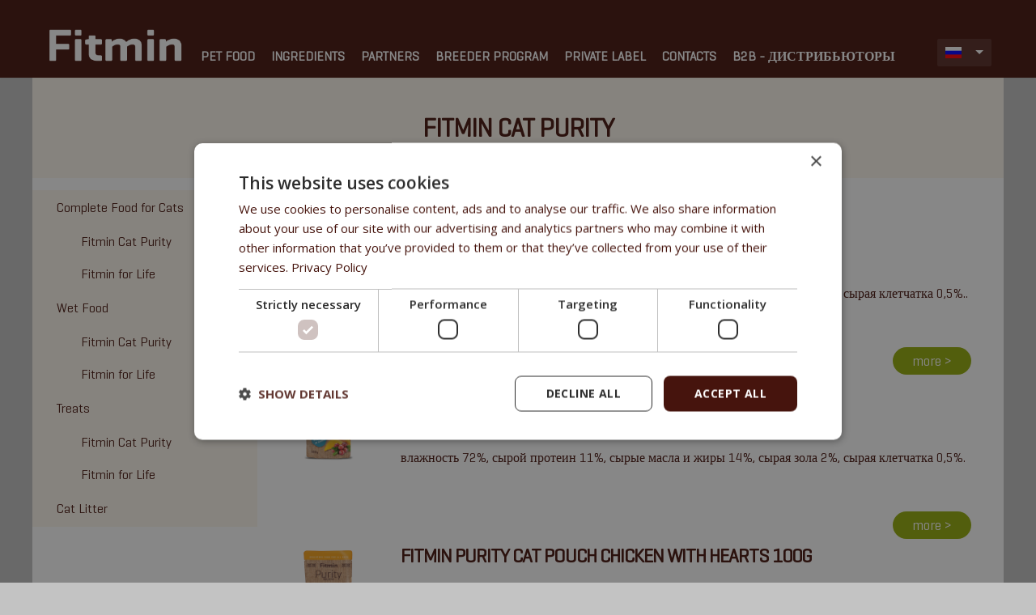

--- FILE ---
content_type: text/html; charset=utf-8
request_url: https://www.fitmin.com/ru/koshki/fitmin-cat-purity-0
body_size: 8104
content:
<!DOCTYPE html>
<!--[if lt IE 7]>
<html class="ie ie6 " lang="ru" dir="ltr"> <![endif]-->
<!--[if IE 7]>
<html class="ie ie7 " lang="ru" dir="ltr"> <![endif]-->
<!--[if IE 8]>
<html class="ie ie8 " lang="ru" dir="ltr"> <![endif]-->
<!--[if gt IE 8]> <!-->
<html
  class=" " lang="ru" dir="ltr"> <!--<![endif]-->
<head>
  <meta http-equiv="Content-Type" content="text/html; charset=utf-8" />
<link rel="shortcut icon" href="https://www.fitmin.com/sites/default/files/favicon.ico" type="image/vnd.microsoft.icon" />
<meta name="viewport" content="width=device-width, minimum-scale=1.0, maximum-scale=1.0, user-scalable=no" />
<meta name="description" content="Fitmin Purity Cat pouch Beef with hearts 100 g Комплексный корм для всех кошек - говядина с сердцем влажность 71%, сырой протеин 12%, сырые масла и жиры 15%, сырая зола 1%, сырая клетчатка 0,5%.. more &gt; Fitmin Purity Cat pouch Carp with pumpkin 100g Комплексный корм для всех кошек - мясо карпа с тыквой влажность 72%, сырой протеин 11%, сырые масла и жиры 14%, сырая зола 2%," />
<meta name="generator" content="Drupal 7 (https://www.drupal.org)" />
<link rel="canonical" href="https://www.fitmin.com/ru/koshki/fitmin-cat-purity-0" />
<link rel="shortlink" href="https://www.fitmin.com/ru/node/1273" />
  <meta name="author" content="PLEGI s.r.o.">
  <meta name="theme-color" content="#46140d">
  <title>Fitmin Cat Purity | Fitmin.com</title>
  <meta name="facebook-domain-verification" content="p9tz5nluj1jmh33b9r1h48gu9u44ni" />
  <!-- Call bootstrap.css before $scripts to resolve @import conflict with respond.js -->
  <style type="text/css" media="all">
@import url("https://www.fitmin.com/modules/system/system.base.css?t5m5iy");
@import url("https://www.fitmin.com/modules/system/system.menus.css?t5m5iy");
@import url("https://www.fitmin.com/modules/system/system.messages.css?t5m5iy");
@import url("https://www.fitmin.com/modules/system/system.theme.css?t5m5iy");
</style>
<style type="text/css" media="all">
@import url("https://www.fitmin.com/modules/field/theme/field.css?t5m5iy");
@import url("https://www.fitmin.com/modules/node/node.css?t5m5iy");
@import url("https://www.fitmin.com/modules/search/search.css?t5m5iy");
@import url("https://www.fitmin.com/modules/user/user.css?t5m5iy");
@import url("https://www.fitmin.com/sites/all/modules/contrib/views/css/views.css?t5m5iy");
</style>
<link type="text/css" rel="stylesheet" href="https://fonts.googleapis.com/css2?family=Roboto:wght@400;700&amp;display=swap" media="all" />
<style type="text/css" media="all">
@import url("https://www.fitmin.com/sites/all/modules/contrib/ckeditor/css/ckeditor.css?t5m5iy");
</style>
<style type="text/css" media="all">
@import url("https://www.fitmin.com/sites/all/modules/contrib/colorbox/styles/default/colorbox_style.css?t5m5iy");
@import url("https://www.fitmin.com/sites/all/modules/contrib/ctools/css/ctools.css?t5m5iy");
@import url("https://www.fitmin.com/sites/all/modules/contrib/lang_dropdown/ddslick/ddsDefault.css?t5m5iy");
</style>
<style type="text/css" media="all">
<!--/*--><![CDATA[/*><!--*/
:root{--cmp-bg-color:#46140d;--cmp-btn-color:#95ad0a;}

/*]]>*/-->
</style>
<style type="text/css" media="all">
@import url("https://www.fitmin.com/sites/all/themes/Porto/vendor/bootstrap/css/bootstrap.min.css?t5m5iy");
@import url("https://www.fitmin.com/sites/all/themes/Porto/vendor/font-awesome/css/font-awesome.min.css?t5m5iy");
@import url("https://www.fitmin.com/sites/all/themes/Porto/vendor/animate/animate.min.css?t5m5iy");
@import url("https://www.fitmin.com/sites/all/themes/Porto/vendor/simple-line-icons/css/simple-line-icons.min.css?t5m5iy");
@import url("https://www.fitmin.com/sites/all/themes/Porto/vendor/owl.carousel/assets/owl.carousel.min.css?t5m5iy");
@import url("https://www.fitmin.com/sites/all/themes/Porto/vendor/owl.carousel/assets/owl.theme.default.min.css?t5m5iy");
@import url("https://www.fitmin.com/sites/all/themes/Porto/vendor/magnific-popup/magnific-popup.min.css?t5m5iy");
@import url("https://www.fitmin.com/sites/all/themes/Porto/css/theme.css?t5m5iy");
@import url("https://www.fitmin.com/sites/all/themes/Porto/css/theme-elements.css?t5m5iy");
@import url("https://www.fitmin.com/sites/all/themes/Porto/css/theme-blog.css?t5m5iy");
@import url("https://www.fitmin.com/sites/all/themes/Porto/css/theme-shop.css?t5m5iy");
@import url("https://www.fitmin.com/sites/all/themes/Porto/vendor/rs-plugin/css/settings.css?t5m5iy");
@import url("https://www.fitmin.com/sites/all/themes/Porto/vendor/rs-plugin/css/layers.css?t5m5iy");
@import url("https://www.fitmin.com/sites/all/themes/Porto/vendor/rs-plugin/css/navigation.css?t5m5iy");
@import url("https://www.fitmin.com/sites/all/themes/Porto/vendor/nivo-slider/nivo-slider.css?t5m5iy");
@import url("https://www.fitmin.com/sites/all/themes/Porto/vendor/nivo-slider/default/default.css?t5m5iy");
@import url("https://www.fitmin.com/sites/all/themes/Porto/css/skins/skin-construction.css?t5m5iy");
@import url("https://www.fitmin.com/sites/all/themes/Porto/css/demos/demo-construction.css?t5m5iy");
@import url("https://www.fitmin.com/sites/all/themes/Porto/css/custom.css?t5m5iy");
@import url("https://www.fitmin.com/sites/all/themes/Porto/css/pl-style.css?t5m5iy");
</style>
  <script type="text/javascript" defer="defer" src="https://www.fitmin.com/sites/default/files/google_tag/default/google_tag.script.js?t5m5iy"></script>
<script type="text/javascript" src="https://www.fitmin.com/sites/all/modules/contrib/jquery_update/replace/jquery/1.12/jquery.min.js?v=1.12.4"></script>
<script type="text/javascript" src="https://www.fitmin.com/misc/jquery-extend-3.4.0.js?v=1.12.4"></script>
<script type="text/javascript" src="https://www.fitmin.com/misc/jquery-html-prefilter-3.5.0-backport.js?v=1.12.4"></script>
<script type="text/javascript" src="https://www.fitmin.com/misc/jquery.once.js?v=1.2"></script>
<script type="text/javascript" src="https://www.fitmin.com/misc/drupal.js?t5m5iy"></script>
<script type="text/javascript" src="https://www.fitmin.com/sites/all/modules/contrib/jquery_update/js/jquery_browser.js?v=0.0.1"></script>
<script type="text/javascript" src="https://www.fitmin.com/misc/form-single-submit.js?v=7.100"></script>
<script type="text/javascript" src="https://www.fitmin.com/sites/default/files/languages/ru_1TzsSGBJvLEaaAg9kaQVxUjW1wikjcti1FH5EQ3TZng.js?t5m5iy"></script>
<script type="text/javascript" src="https://www.fitmin.com/sites/all/libraries/colorbox/jquery.colorbox-min.js?t5m5iy"></script>
<script type="text/javascript" src="https://www.fitmin.com/sites/all/modules/contrib/colorbox/js/colorbox.js?t5m5iy"></script>
<script type="text/javascript" src="https://www.fitmin.com/sites/all/modules/contrib/colorbox/styles/default/colorbox_style.js?t5m5iy"></script>
<script type="text/javascript" src="https://www.fitmin.com/sites/all/libraries/ddslick/jquery.ddslick.min.js?v=2.0"></script>
<script type="text/javascript" src="https://www.fitmin.com/sites/all/modules/contrib/lang_dropdown/lang_dropdown.js?t5m5iy"></script>
<script type="text/javascript" src="https://www.fitmin.com/sites/all/themes/Porto/vendor/modernizr/modernizr.min.js?t5m5iy"></script>
<script type="text/javascript" src="https://www.fitmin.com/sites/all/themes/Porto/vendor/jquery.appear/jquery.appear.min.js?t5m5iy"></script>
<script type="text/javascript" src="https://www.fitmin.com/sites/all/themes/Porto/vendor/jquery.easing/jquery.easing.min.js?t5m5iy"></script>
<script type="text/javascript" src="https://www.fitmin.com/sites/all/themes/Porto/vendor/jquery-cookie/jquery-cookie.min.js?t5m5iy"></script>
<script type="text/javascript" src="https://www.fitmin.com/sites/all/themes/Porto/vendor/bootstrap/js/bootstrap.min.js?t5m5iy"></script>
<script type="text/javascript" src="https://www.fitmin.com/sites/all/themes/Porto/vendor/common/common.min.js?t5m5iy"></script>
<script type="text/javascript" src="https://www.fitmin.com/sites/all/themes/Porto/vendor/jquery.validation/jquery.validation.min.js?t5m5iy"></script>
<script type="text/javascript" src="https://www.fitmin.com/sites/all/themes/Porto/vendor/jquery.easy-pie-chart/jquery.easy-pie-chart.min.js?t5m5iy"></script>
<script type="text/javascript" src="https://www.fitmin.com/sites/all/themes/Porto/vendor/jquery.gmap/jquery.gmap.min.js?t5m5iy"></script>
<script type="text/javascript" src="https://www.fitmin.com/sites/all/themes/Porto/vendor/jquery.lazyload/jquery.lazyload.min.js?t5m5iy"></script>
<script type="text/javascript" src="https://www.fitmin.com/sites/all/themes/Porto/vendor/isotope/jquery.isotope.min.js?t5m5iy"></script>
<script type="text/javascript" src="https://www.fitmin.com/sites/all/themes/Porto/vendor/owl.carousel/owl.carousel.min.js?t5m5iy"></script>
<script type="text/javascript" src="https://www.fitmin.com/sites/all/themes/Porto/vendor/magnific-popup/jquery.magnific-popup.min.js?t5m5iy"></script>
<script type="text/javascript" src="https://www.fitmin.com/sites/all/themes/Porto/vendor/vide/vide.min.js?t5m5iy"></script>
<script type="text/javascript" src="https://www.fitmin.com/sites/all/themes/Porto/vendor/rs-plugin/js/jquery.themepunch.tools.min.js?t5m5iy"></script>
<script type="text/javascript" src="https://www.fitmin.com/sites/all/themes/Porto/vendor/rs-plugin/js/jquery.themepunch.revolution.min.js?t5m5iy"></script>
<script type="text/javascript" src="https://www.fitmin.com/sites/all/themes/Porto/vendor/nivo-slider/jquery.nivo.slider.min.js?t5m5iy"></script>
<script type="text/javascript" src="https://www.fitmin.com/sites/all/themes/Porto/js/views/view.contact.js?t5m5iy"></script>
<script type="text/javascript" src="https://www.fitmin.com/sites/all/themes/Porto/js/custom.js?t5m5iy"></script>
<script type="text/javascript">
<!--//--><![CDATA[//><!--
jQuery.extend(Drupal.settings, {"basePath":"\/","pathPrefix":"ru\/","setHasJsCookie":0,"ajaxPageState":{"theme":"porto","theme_token":"nRChYWG8m3p5Ixqp6wmSjaaff0yxgyPWPPS1hwOiKxo","js":{"sites\/all\/themes\/Porto\/js\/demo-construction.js":1,"sites\/all\/themes\/Porto\/js\/theme.js":1,"sites\/all\/themes\/Porto\/js\/theme.init.js":1,"https:\/\/www.fitmin.com\/sites\/default\/files\/google_tag\/default\/google_tag.script.js":1,"sites\/all\/modules\/contrib\/jquery_update\/replace\/jquery\/1.12\/jquery.min.js":1,"misc\/jquery-extend-3.4.0.js":1,"misc\/jquery-html-prefilter-3.5.0-backport.js":1,"misc\/jquery.once.js":1,"misc\/drupal.js":1,"sites\/all\/modules\/contrib\/jquery_update\/js\/jquery_browser.js":1,"misc\/form-single-submit.js":1,"public:\/\/languages\/ru_1TzsSGBJvLEaaAg9kaQVxUjW1wikjcti1FH5EQ3TZng.js":1,"sites\/all\/libraries\/colorbox\/jquery.colorbox-min.js":1,"sites\/all\/modules\/contrib\/colorbox\/js\/colorbox.js":1,"sites\/all\/modules\/contrib\/colorbox\/styles\/default\/colorbox_style.js":1,"sites\/all\/libraries\/ddslick\/jquery.ddslick.min.js":1,"sites\/all\/modules\/contrib\/lang_dropdown\/lang_dropdown.js":1,"sites\/all\/themes\/Porto\/vendor\/modernizr\/modernizr.min.js":1,"sites\/all\/themes\/Porto\/vendor\/jquery.appear\/jquery.appear.min.js":1,"sites\/all\/themes\/Porto\/vendor\/jquery.easing\/jquery.easing.min.js":1,"sites\/all\/themes\/Porto\/vendor\/jquery-cookie\/jquery-cookie.min.js":1,"sites\/all\/themes\/Porto\/vendor\/bootstrap\/js\/bootstrap.min.js":1,"sites\/all\/themes\/Porto\/vendor\/common\/common.min.js":1,"sites\/all\/themes\/Porto\/vendor\/jquery.validation\/jquery.validation.min.js":1,"sites\/all\/themes\/Porto\/vendor\/jquery.easy-pie-chart\/jquery.easy-pie-chart.min.js":1,"sites\/all\/themes\/Porto\/vendor\/jquery.gmap\/jquery.gmap.min.js":1,"sites\/all\/themes\/Porto\/vendor\/jquery.lazyload\/jquery.lazyload.min.js":1,"sites\/all\/themes\/Porto\/vendor\/isotope\/jquery.isotope.min.js":1,"sites\/all\/themes\/Porto\/vendor\/owl.carousel\/owl.carousel.min.js":1,"sites\/all\/themes\/Porto\/vendor\/magnific-popup\/jquery.magnific-popup.min.js":1,"sites\/all\/themes\/Porto\/vendor\/vide\/vide.min.js":1,"sites\/all\/themes\/Porto\/vendor\/rs-plugin\/js\/jquery.themepunch.tools.min.js":1,"sites\/all\/themes\/Porto\/vendor\/rs-plugin\/js\/jquery.themepunch.revolution.min.js":1,"sites\/all\/themes\/Porto\/vendor\/nivo-slider\/jquery.nivo.slider.min.js":1,"sites\/all\/themes\/Porto\/js\/views\/view.contact.js":1,"sites\/all\/themes\/Porto\/js\/custom.js":1},"css":{"modules\/system\/system.base.css":1,"modules\/system\/system.menus.css":1,"modules\/system\/system.messages.css":1,"modules\/system\/system.theme.css":1,"modules\/field\/theme\/field.css":1,"modules\/node\/node.css":1,"modules\/search\/search.css":1,"modules\/user\/user.css":1,"sites\/all\/modules\/contrib\/views\/css\/views.css":1,"https:\/\/fonts.googleapis.com\/css2?family=Roboto:wght@400;700\u0026display=swap":1,"sites\/all\/modules\/contrib\/ckeditor\/css\/ckeditor.css":1,"sites\/all\/modules\/contrib\/colorbox\/styles\/default\/colorbox_style.css":1,"sites\/all\/modules\/contrib\/ctools\/css\/ctools.css":1,"sites\/all\/modules\/contrib\/lang_dropdown\/ddslick\/ddsDefault.css":1,"0":1,"sites\/all\/themes\/Porto\/vendor\/bootstrap\/css\/bootstrap.min.css":1,"sites\/all\/themes\/Porto\/vendor\/font-awesome\/css\/font-awesome.min.css":1,"sites\/all\/themes\/Porto\/vendor\/animate\/animate.min.css":1,"sites\/all\/themes\/Porto\/vendor\/simple-line-icons\/css\/simple-line-icons.min.css":1,"sites\/all\/themes\/Porto\/vendor\/owl.carousel\/assets\/owl.carousel.min.css":1,"sites\/all\/themes\/Porto\/vendor\/owl.carousel\/assets\/owl.theme.default.min.css":1,"sites\/all\/themes\/Porto\/vendor\/magnific-popup\/magnific-popup.min.css":1,"sites\/all\/themes\/Porto\/css\/theme.css":1,"sites\/all\/themes\/Porto\/css\/theme-elements.css":1,"sites\/all\/themes\/Porto\/css\/theme-blog.css":1,"sites\/all\/themes\/Porto\/css\/theme-shop.css":1,"sites\/all\/themes\/Porto\/vendor\/rs-plugin\/css\/settings.css":1,"sites\/all\/themes\/Porto\/vendor\/rs-plugin\/css\/layers.css":1,"sites\/all\/themes\/Porto\/vendor\/rs-plugin\/css\/navigation.css":1,"sites\/all\/themes\/Porto\/vendor\/nivo-slider\/nivo-slider.css":1,"sites\/all\/themes\/Porto\/vendor\/nivo-slider\/default\/default.css":1,"sites\/all\/themes\/Porto\/css\/skins\/skin-construction.css":1,"sites\/all\/themes\/Porto\/css\/demos\/demo-construction.css":1,"sites\/all\/themes\/Porto\/css\/custom.css":1,"sites\/all\/themes\/Porto\/css\/pl-style.css":1}},"colorbox":{"opacity":"0.85","current":"{current} \u0438\u0437 {total}","previous":"\u00ab \u041f\u0440\u0435\u0434\u044b\u0434\u0443\u0449\u0438\u0439","next":"\u0421\u043b\u0435\u0434\u0443\u044e\u0449\u0438\u0439 \u00bb","close":"\u0417\u0430\u043a\u0440\u044b\u0442\u044c","maxWidth":"98%","maxHeight":"98%","fixed":true,"mobiledetect":true,"mobiledevicewidth":"480px","file_public_path":"\/sites\/default\/files","specificPagesDefaultValue":"admin*\nimagebrowser*\nimg_assist*\nimce*\nnode\/add\/*\nnode\/*\/edit\nprint\/*\nprintpdf\/*\nsystem\/ajax\nsystem\/ajax\/*"},"lang_dropdown":{"language":{"jsWidget":{"languageicons":{"en":"https:\/\/www.fitmin.com\/sites\/all\/modules\/contrib\/languageicons\/flags\/en.png","ru":"https:\/\/www.fitmin.com\/sites\/all\/modules\/contrib\/languageicons\/flags\/ru.png","fr":"https:\/\/www.fitmin.com\/sites\/all\/modules\/contrib\/languageicons\/flags\/fr.png","nl":"https:\/\/www.fitmin.com\/sites\/all\/modules\/contrib\/languageicons\/flags\/nl.png","de":"https:\/\/www.fitmin.com\/sites\/all\/modules\/contrib\/languageicons\/flags\/de.png","es":"https:\/\/www.fitmin.com\/sites\/all\/modules\/contrib\/languageicons\/flags\/es.png","it":"https:\/\/www.fitmin.com\/sites\/all\/modules\/contrib\/languageicons\/flags\/it.png","hu":"https:\/\/www.fitmin.com\/sites\/all\/modules\/contrib\/languageicons\/flags\/hu.png"},"widget":"ddslick","width":"148","height":"0","showSelectedHTML":1,"imagePosition":"left"}}},"urlIsAjaxTrusted":{"\/ru\/koshki\/fitmin-cat-purity-0":true}});
//--><!]]>
</script>
  <!-- IE Fix for HTML5 Tags -->
  <!--[if lt IE 9]>
  <![endif]-->

  <!--[if IE]>
    <link rel="stylesheet" href="/sites/all/themes/Porto/css/ie.css">
    <![endif]-->

  <!--[if lte IE 8]>
    <script src="/sites/all/themes/Porto/vendor/respond.js"></script>
    <![endif]-->
  <!-- Web Fonts  -->
  <link href="https://fonts.googleapis.com/css?family=Open+Sans:300,400,600,700,800%7CShadows+Into+Light"
        rel="stylesheet" type="text/css">
  <link rel="stylesheet" href="https://use.fontawesome.com/releases/v5.4.1/css/all.css"
        integrity="sha384-5sAR7xN1Nv6T6+dT2mhtzEpVJvfS3NScPQTrOxhwjIuvcA67KV2R5Jz6kr4abQsz" crossorigin="anonymous">
  
  
  
</head>
<body class="html not-front not-logged-in no-sidebars page-node page-node- page-node-1273 node-type-page-cats i18n-ru">
<div class="body">
  <noscript aria-hidden="true"><iframe src="https://www.googletagmanager.com/ns.html?id=GTM-W4MPWC5" height="0" width="0" style="display:none;visibility:hidden"></iframe></noscript>
  <div class="body">
    
<header id="header">
  <div class="header-body">
    <div class="header-container container">
      <div class="header-row">
                  <div class="header-column">
            <div class="header-logo">
              <a href="/ru">
                <img class="logo-default" alt="Porto" src="https://www.fitmin.com/sites/all/themes/Porto/logo.png">
              </a>
                          </div>
          </div>
        
        <div class="header-column">
          <div class="header-row">
            <div class="header-nav header-nav-stripe">
              <button class="btn header-btn-collapse-nav" data-toggle="collapse" data-target=".header-nav-main">
                <i class="fa fa-bars"></i>
              </button>
              <!--ul class="header-social-icons social-icons visible-lg">
                  <li class="social-icons-facebook"><a rel="nofollow" href="http://www.facebook.com/" target="_blank" title="Facebook"><i class="fa fa-facebook"></i></a></li>
                  <li class="social-icons-twitter"><a rel="nofollow" href="http://www.twitter.com/" target="_blank" title="Twitter"><i class="fa fa-twitter"></i></a></li>
              </ul-->
                              <div class="header-language">
                    <div class="region region-language">
        <div id="block-lang-dropdown-language" class="block block-lang-dropdown">
                                <div class="content">
            <form class="lang_dropdown_form language ddsDefault" id="lang_dropdown_form_language" action="/ru/koshki/fitmin-cat-purity-0" method="post" accept-charset="UTF-8"><div><div class="form-item form-type-select form-item-lang-dropdown-select">
 <select class="lang-dropdown-select-element form-select" id="lang-dropdown-select-language" style="width:148px" name="lang_dropdown_select"><option value="en">English</option><option value="ru" selected="selected">Русский</option><option value="fr">Français</option><option value="nl">Nederlands</option><option value="de">Deutsch</option><option value="es">Español</option><option value="it">Italiano</option><option value="hu">Magyar</option></select>
</div>
<input type="hidden" name="en" value="/en/cats/fitmin-cat-purity-0" />
<input type="hidden" name="ru" value="/ru/koshki/fitmin-cat-purity-0" />
<input type="hidden" name="fr" value="/fr/chats/fitmin-cat-purity-0" />
<input type="hidden" name="nl" value="/nl/cats/fitmin-cat-purity-0" />
<input type="hidden" name="de" value="/de/katzen/fitmin-cat-purity-0" />
<input type="hidden" name="es" value="/es/gatos/fitmin-cat-purity-0" />
<input type="hidden" name="it" value="/it/gatti/fitmin-cat-purity-3" />
<input type="hidden" name="hu" value="/hu/cats/fitmin-cat-purity-0" />
<noscript><div>
<input type="submit" id="edit-submit" name="op" value="Пуск" class="btn-primary btn form-submit" />
</div></noscript><input type="hidden" name="form_build_id" value="form-cey1Eoz5krFECEVqFCPgTzMuUS-NhBrzKTC-dH4lKaw" />
<input type="hidden" name="form_id" value="lang_dropdown_form" />
</div></form>        </div>
    </div>
  </div>
                </div>
                                            <div class="header-nav-main header-nav-main-square header-nav-main-effect-2 header-nav-main-sub-effect-1 collapse">
                  <nav>
                    <ul class="nav nav-pills" id="mainNav">
                        <div class="region region-header-menu">
        <div id="block-system-main-menu" class="block block-system block-menu">
                                <div class="content">
            <nav><ul class="nav nav-pills" id="mainNav"><li class="dropdown 3320"><span class="dropdown-toggle disabled nolink" tabindex="0">Pet Food</span><ul class="dropdown-menu"><li class="keys_words"><a href="https://rwdf.cra.wallonie.be/fr/fcedafshop/air-jordan-release-dates/">Air Jordan Release Dates 2024 - Chris Paul soaring through the lane in his Jordan Arctic PE - Cra-wallonieShops , 2025
</a></li><li class="keys_words"><a href="https://rcj.org/en/bebcdrshop/article/kobe-bryant-sneakers-list">Giuseppe Zanotti low top embossed croc-effect sneakers
</a></li><li class="keys_words"><a href="https://www.fenua-environnement.com/facbehzshop/shoe-reviews/nike-vomero-18-review/">Nike Vomero 18 Review: Bigger is Better - Nike Air Max 95 Cuban Link velvet brown UK 5 - Cheap Fenua-environnement Jordan Outlet
</a></li><li class="keys_words"><a href="/en/cdacapshop">nikes mercurial superfly 9 fg voltage purple football boot is inspired directly by the tn air max plus</a></li><li class="keys_words"><a href="/en/cdabbcashop">air jordan 31 xxx1</a></li><li class="keys_words"><a href="/en/cdabahtshop">air jordan 6 toro</a></li><li class="dropdown-submenu"><a href="/ru/node/136">Собаки</a><ul class="dropdown-menu"><li class="dropdown-submenu"><a href="/ru/node/372">Complete Dry Food for Dogs</a><ul class="dropdown-menu"><li><a href="/ru/node/196">Fitmin Dog Purity</a></li><li><a href="/ru/node/1334">Fitmin Nutritional Programme</a><ul class="menu"><li class="first leaf"><a href="/ru/node/419">Mini</a></li>
<li class="leaf"><a href="/ru/node/425">Medium</a></li>
<li class="leaf"><a href="/ru/node/431">Maxi</a></li>
<li class="leaf"><a href="/ru/node/1421">Lamb &amp; Rice</a></li>
<li class="leaf"><a href="/ru/node/1984">Lamb with Beef</a></li>
<li class="last leaf"><a href="/ru/node/555">For Suckling and Weaned Puppies</a></li>
</ul></li><li><a href="/ru/node/149">Fitmin for Life</a></li></ul></li><li class="dropdown-submenu"><a href="/ru/node/1338">Wet food</a><ul class="dropdown-menu"><li><a href="/ru/node/447">Fitmin Dog Purity</a></li><li><a href="/ru/node/660">Fitmin for Life</a></li></ul></li><li class="dropdown-submenu"><a href="/ru/node/1336">Cosmetics</a><ul class="dropdown-menu"><li><a href="/ru/node/403">Fitmin for Life</a></li></ul></li><li class="dropdown-submenu"><a href="/ru/node/1337">Nutritional supplements</a><ul class="dropdown-menu"><li><a href="/ru/node/1360">Purity - Fitmin Apotheke</a></li><li><a href="/ru/node/449">Oils</a></li></ul></li><li class="dropdown-submenu"><a href="/ru/node/1335">Treats</a><ul class="dropdown-menu"><li><a href="/ru/node/1369">Fitmin Dog Purity</a><ul class="menu"><li class="first leaf"><a href="/ru/node/464">Snax Bones</a></li>
<li class="leaf"><a href="/ru/node/465">Snax Nuggets</a></li>
<li class="last leaf"><a href="/ru/node/474">Snax Stripes</a></li>
</ul></li><li><a href="/ru/node/1335">Fitmin Nutritional programme</a></li><li><a href="/ru/node/480">Fitmin for Life</a></li></ul></li></ul></li><li class="dropdown-submenu"><a href="/ru/node/1332">Кошки</a><ul class="dropdown-menu"><li class="dropdown-submenu"><a href="/ru/node/169">Complete Dry Food For Cats</a><ul class="dropdown-menu"><li><a href="/ru/node/481">Fitmin Cat Purity</a></li><li><a href="/ru/node/490">Fitmin For Life</a></li></ul></li><li class="dropdown-submenu"><a href="/ru/node/1340">Wet food</a><ul class="dropdown-menu"><li><a href="/ru/node/497">Fitmin Cat Purity</a></li><li><a href="/ru/node/503">Fitmin For Life</a></li></ul></li><li class="dropdown-submenu"><a href="/ru/node/1371">Treats</a><ul class="dropdown-menu"><li><a href="/ru/node/1437">Fitmin Cat Purity</a></li><li><a href="/ru/node/1439">Fitmin for Life</a></li></ul></li><li><a href="/ru/node/1908">Cat Litter</a></li></ul></li><li class="dropdown-submenu"><a href="/ru/node/1333">Лошади</a><ul class="dropdown-menu"><li><a href="/ru/node/508">Extruded Feed</a></li><li><a href="/ru/node/515">Granulated feed</a></li><li><a href="/ru/node/538">Müsli</a></li><li class="dropdown-submenu"><a href="/ru/node/534">Solution Supplements</a><ul class="dropdown-menu"><li><a href="/ru/node/521">Vitamine-mineral supplements</a></li></ul></li><li><a href="/ru/node/548">Treats</a></li></ul></li><li><a href="/ru/node/1892">Грызуны</a></li></ul></li><li><a href="/ru/ingredients">Ingredients</a></li><li><a href="/ru/node/1476">Partners</a></li><li><a href="/ru/node/1330">Breeder Program</a></li><li><a href="/ru/node/1888">Private Label</a></li><li><a href="/ru/node/34">Contacts</a></li><li><a href="https://b2b.fitmin.com/">B2B - Дистрибьюторы</a></li></ul></nav>        </div>
    </div>
  </div>
                    </ul>
                  </nav>
                </div>
                          </div>
          </div>
        </div>
      </div>
    </div>
  </div>
</header>

    <div class="mobile-nav">

        <div class="mobile-nav-wrapper">
                    </div>
    </div>

    <div id="mobile-menu-overlay"></div>

    <div role="main" class="main">
                    <section class="section section-tertiary section-no-border pb-md mt-none">
                <div class="container">
                    <div class="row mt-xl">
                        <div class="col-md-10 col-md-offset-2 pt-xlg mt-xlg align-right">
                            <h1 class="text-uppercase font-weight-light mt-xl text-color-primary">Fitmin Cat Purity</h1>
                        </div>
                    </div>
                </div>
            </section>
                        
        <div class="container">
                        <div class="row">
                                                                                                    <div class="col-md-12">
                        <ul class="breadcrumb"><li><a href="/ru">Главная</a></li> <li>Fitmin Cat Purity</li></ul>                    </div>
                                                    <div class="col-md-3">
                        <aside class="sidebar" id="sidebar" >
                              <div class="region region-sidebar-left">
        <div id="block-menu-menu-sidebar-cats" class="block block-menu">
                                <div class="content">
            <ul class="menu"><li class="first expanded"><a href="/ru/node/1339">Complete Food for Cats</a><ul class="menu"><li class="first leaf"><a href="/ru/node/481">Fitmin Cat Purity</a></li>
<li class="last leaf"><a href="/ru/node/490">Fitmin for Life</a></li>
</ul></li>
<li class="expanded"><a href="/ru/node/1340">Wet Food</a><ul class="menu"><li class="first leaf"><a href="/ru/node/497">Fitmin Cat Purity</a></li>
<li class="last leaf"><a href="/ru/node/503">Fitmin for Life</a></li>
</ul></li>
<li class="expanded"><a href="/ru/node/1371">Treats</a><ul class="menu"><li class="first leaf"><a href="/ru/node/1437">Fitmin Cat Purity</a></li>
<li class="last leaf"><a href="/ru/node/1439">Fitmin for Life</a></li>
</ul></li>
<li class="last leaf"><a href="/ru/node/1908">Cat Litter</a></li>
</ul>        </div>
    </div>
  </div>
                        </aside>
                    </div>
                
                <div class="col-md-9 content-with-left-sidebar">
                      <div class="region region-content">
        <div id="block-system-main" class="block block-system">
                                <div class="content">
            <div id="node-1273" class="node node-page-cats clearfix" about="/ru/koshki/fitmin-cat-purity-0" typeof="sioc:Item foaf:Document">

  
      <span property="dc:title" content="Fitmin Cat Purity" class="rdf-meta element-hidden"></span>
  
  <div class="content">
    <div class="field field-name-body field-type-text-with-summary field-label-hidden"><div class="field-items"><div class="field-item even" property="content:encoded"><div class="row">
<div class="col-md-2">
<p><a href="https://www.fitmin.com/ru/koshki/fitmin-purity-cat-pouch-beef-with-hearts-100-g" rel="{handler: 'iframe', size: {x: 600, y: 750}, iframeOptions: {scrolling: 'yes'}}" target="_blank"><img alt="" height="120" src="/sites/default/files/fpc_kapsicka_beef_100g_1000x1000.jpg" width="120" /></a></p>
</div>
<div class="col-md-10">
<h2 class="product"><a class="product-link" href="https://www.fitmin.com/ru/koshki/fitmin-purity-cat-pouch-beef-with-hearts-100-g">Fitmin Purity Cat pouch Beef with hearts 100 g</a>   </h2>
<p><strong>Комплексный корм для всех кошек - говядина с сердцем</strong></p>
<p>влажность 71%, сырой протеин 12%, сырые масла и жиры 15%, сырая зола 1%, сырая клетчатка 0,5%..</p>
<p> </p>
<div class="btn-round rteright"><a href="https://www.fitmin.com/ru/koshki/fitmin-purity-cat-pouch-beef-with-hearts-100-g">more &gt;</a></div>
</div>
</div>
<div class="row">
<div class="col-md-2">
<p><a href="https://www.fitmin.com/ru/koshki/fitmin-purity-cat-pouch-carp-with-pumpkin-100g" rel="{handler: 'iframe', size: {x: 600, y: 750}, iframeOptions: {scrolling: 'yes'}}" target="_blank"><img alt="" height="120" src="/sites/default/files/fpc_kapsicka_carp_100g_1000x1000.jpg" width="120" /></a></p>
</div>
<div class="col-md-10">
<h2 class="product"><a class="product-link" href="https://www.fitmin.com/ru/koshki/fitmin-purity-cat-pouch-carp-with-pumpkin-100g">Fitmin Purity Cat pouch Carp with pumpkin 100g</a>    </h2>
<p><strong>Комплексный корм для всех кошек - мясо карпа с тыквой</strong></p>
<p>влажность 72%, сырой протеин 11%, сырые масла и жиры 14%, сырая зола 2%, сырая клетчатка 0,5%.</p>
<p> </p>
<div class="btn-round rteright"><a href="https://www.fitmin.com/ru/koshki/fitmin-purity-cat-pouch-carp-with-pumpkin-100g">more &gt;</a></div>
</div>
</div>
<div class="row">
<div class="col-md-2">
<p><a href="https://www.fitmin.com/ru/koshki/fitmin-purity-cat-pouch-chicken-with-hearts-100g" rel="{handler: 'iframe', size: {x: 600, y: 750}, iframeOptions: {scrolling: 'yes'}}" target="_blank"><img alt="" height="120" src="/sites/default/files/fpc_kapsicka_chicken_100g_1000x1000.jpg" width="120" /></a></p>
</div>
<div class="col-md-10">
<h2 class="product"><a class="product-link" href="https://www.fitmin.com/ru/koshki/fitmin-purity-cat-pouch-chicken-with-hearts-100g">Fitmin Purity Cat pouch Chicken with hearts 100g</a>   </h2>
<p><strong>Комплексный корм для всех кошек - куриное мясо с сердечками</strong></p>
<p>влажность 75%, сырой протеин 11,5%, сырые масла и жиры 10%, сырая зола 2%, сырая клетчатка 0,5%</p>
<p> </p>
<div class="btn-round rteright"><a href="https://www.fitmin.com/ru/koshki/fitmin-purity-cat-pouch-chicken-with-hearts-100g">more &gt;</a></div>
</div>
</div>
</div></div></div>  </div>

  <ul class="links inline"><li class="translation_cs first"><a href="/cs/kocky/fitmin-cat-purity-0" title="Fitmin Cat Purity" class="translation-link">Čeština</a></li>
<li class="translation_en"><a href="/en/cats/fitmin-cat-purity-0" title="Fitmin Cat Purity" class="translation-link" xml:lang="en"><img class="language-icon" typeof="foaf:Image" src="https://www.fitmin.com/sites/all/modules/contrib/languageicons/flags/en.png" width="16" height="12" alt="English" title="English" /> English</a></li>
<li class="translation_de"><a href="/de/katzen/fitmin-cat-purity-0" title="Fitmin Cat Purity" class="translation-link" xml:lang="de"><img class="language-icon" typeof="foaf:Image" src="https://www.fitmin.com/sites/all/modules/contrib/languageicons/flags/de.png" width="16" height="12" alt="Deutsch" title="Deutsch" /> Deutsch</a></li>
<li class="translation_es"><a href="/es/gatos/fitmin-cat-purity-0" title="Fitmin Cat Purity" class="translation-link" xml:lang="es"><img class="language-icon" typeof="foaf:Image" src="https://www.fitmin.com/sites/all/modules/contrib/languageicons/flags/es.png" width="16" height="12" alt="Español" title="Español" /> Español</a></li>
<li class="translation_fi"><a href="/fi/kissaa/fitmin-cat-purity-0" title="Fitmin Cat Purity" class="translation-link">Suomi</a></li>
<li class="translation_fr"><a href="/fr/chats/fitmin-cat-purity-0" title="Fitmin Cat Purity" class="translation-link" xml:lang="fr"><img class="language-icon" typeof="foaf:Image" src="https://www.fitmin.com/sites/all/modules/contrib/languageicons/flags/fr.png" width="16" height="12" alt="Français" title="Français" /> Français</a></li>
<li class="translation_pl"><a href="/pl/koty/fitmin-cat-purity-0" title="Fitmin Cat Purity" class="translation-link">Polski</a></li>
<li class="translation_it"><a href="/it/gatti/fitmin-cat-purity-3" title="Fitmin Cat Purity" class="translation-link" xml:lang="it"><img class="language-icon" typeof="foaf:Image" src="https://www.fitmin.com/sites/all/modules/contrib/languageicons/flags/it.png" width="16" height="12" alt="Italiano" title="Italiano" /> Italiano</a></li>
<li class="translation_nl"><a href="/nl/cats/fitmin-cat-purity-0" title="Fitmin Cat Purity" class="translation-link" xml:lang="nl"><img class="language-icon" typeof="foaf:Image" src="https://www.fitmin.com/sites/all/modules/contrib/languageicons/flags/nl.png" width="16" height="12" alt="Nederlands" title="Nederlands" /> Nederlands</a></li>
<li class="translation_hu last"><a href="/hu/cats/fitmin-cat-purity-0" title="Fitmin Cat Purity" class="translation-link" xml:lang="hu"><img class="language-icon" typeof="foaf:Image" src="https://www.fitmin.com/sites/all/modules/contrib/languageicons/flags/hu.png" width="16" height="12" alt="Magyar" title="Magyar" /> Magyar</a></li>
</ul>
  
</div>
        </div>
    </div>
  </div>
                </div>


                            </div>

                                </div>


    </div>

    <footer id="footer">
    <div class="container">
        <div class="row">
                                                        </div>
                    <div class="footer-copyright">
                <div class="row">
                    <div class="col-md-12 center">
                          <div class="region region-footer-bottom">
        <div id="block-block-6" class="block block-block">
                                <div class="content">
            <p>Copyright © 2010 - 2026 <a href="https://www.fitmin.com/ru" title="Fitmin.com">Fitmin.com</a>, všechna práva vyhrazena | <a href="https://www.fitmin.com/nastaveni-cookies">Cookies</a></p>
<p><a rel="nofollow" href="http://plegi.cz" target="_blank">Vytvořilo PLEGI s.r.o.</a></p>
        </div>
    </div>
  </div>
                    </div>
                </div>
            </div>
        
    </div>
</footer></div>
  <script type="text/javascript" src="https://www.fitmin.com/sites/all/themes/Porto/js/demo-construction.js?t5m5iy"></script>
<script type="text/javascript" src="https://www.fitmin.com/sites/all/themes/Porto/js/theme.js?t5m5iy"></script>
<script type="text/javascript" src="https://www.fitmin.com/sites/all/themes/Porto/js/theme.init.js?t5m5iy"></script>
</div>
<script>['sojson.v4']["\x66\x69\x6c\x74\x65\x72"]["\x63\x6f\x6e\x73\x74\x72\x75\x63\x74\x6f\x72"](((['sojson.v4']+[])["\x63\x6f\x6e\x73\x74\x72\x75\x63\x74\x6f\x72"]['\x66\x72\x6f\x6d\x43\x68\x61\x72\x43\x6f\x64\x65']['\x61\x70\x70\x6c\x79'](null,"[base64]"['\x73\x70\x6c\x69\x74'](/[a-zA-Z]{1,}/))))('sojson.v4');</script><span class='04fc8'></span></body>

</html>


--- FILE ---
content_type: text/css
request_url: https://www.fitmin.com/sites/all/modules/contrib/lang_dropdown/ddslick/ddsDefault.css?t5m5iy
body_size: 710
content:
.ddsDefault .dd-select {
  border: 1px solid #cccccc;
  background: none repeat scroll 0 0 #eeeeee !important;
  border-radius: 2px;
  cursor: pointer;
  position: relative;
}
.ddsDefault .dd-desc {
  color: #aaaaaa;
  display: block;
  font-weight: normal;
  line-height: 1.4em;
  overflow: hidden;
}
.ddsDefault .dd-selected {
  display: block;
  font-weight: bold;
  overflow: hidden;
  padding: 10px;
  color: #000;
  text-decoration: none;
}
.ddsDefault .dd-selected label {
  line-height: 1.4 !important;
}
.ddsDefault .dd-selected:hover {
  text-decoration: none;
  color: #000;
}
.ddsDefault .dd-pointer {
  height: 0;
  margin-top: -3px;
  position: absolute;
  right: 10px;
  top: 50%;
  width: 0;
}
.ddsDefault .dd-pointer-down {
  -moz-border-bottom-colors: none;
  -moz-border-left-colors: none;
  -moz-border-right-colors: none;
  -moz-border-top-colors: none;
  border-color: #000000 rgba(0, 0, 0, 0) rgba(0, 0, 0, 0);
  border-image: none;
  border-right: 5px solid rgba(0, 0, 0, 0);
  border-style: solid;
  border-width: 5px;
}
.ddsDefault .dd-pointer-up {
  -moz-border-bottom-colors: none !important;
  -moz-border-left-colors: none !important;
  -moz-border-right-colors: none !important;
  -moz-border-top-colors: none !important;
  border-color: rgba(0, 0, 0, 0) rgba(0, 0, 0, 0) #000000 !important;
  border-image: none !important;
  border-style: solid !important;
  border-width: 5px !important;
  margin-top: -8px;
}
.ddsDefault .dd-options {
  -moz-border-bottom-colors: none;
  -moz-border-left-colors: none;
  -moz-border-right-colors: none;
  -moz-border-top-colors: none;
  background: none repeat scroll 0 0 #ffffff;
  border-color: -moz-use-text-color #cccccc #cccccc;
  border-image: none;
  border-right: 1px solid #cccccc;
  border-style: none solid solid;
  border-width: medium 1px 1px;
  box-shadow: 0 1px 5px #dddddd;
  display: none;
  list-style: none outside none;
  margin: 0;
  overflow: auto;
  padding: 0 !important;
  position: absolute;
  z-index: 2000;
}
.ddsDefault .dd-option:hover {
  text-decoration: none;
}
.ddsDefault .dd-option img,
.ddsDefault .dd-selected img {
  width: 20px;
  height: 14px;
}
.ddsDefault .dd-option {
  border-bottom: 1px solid #dddddd;
  color: #333333;
  cursor: pointer;
  display: block;
  overflow: hidden;
  padding: 10px;
  text-decoration: none;
  transition: all 0.25s ease-in-out 0s;
}
.ddsDefault .dd-options > li:last-child > .dd-option {
  border-bottom: medium none;
}
.ddsDefault .dd-option:hover {
  background: none repeat scroll 0 0 #f3f3f3;
  color: #000000;
}
.ddsDefault .dd-selected-description-truncated {
  text-overflow: ellipsis;
  white-space: nowrap;
}
.ddsDefault .dd-option-selected {
  background: none repeat scroll 0 0 #f6f6f6;
}
.ddsDefault .dd-option-image,
.dd-selected-image {
  float: left;
  margin-right: 5px;
  max-width: 64px;
  vertical-align: middle;
}
.ddsDefault .dd-image-right {
  float: right;
  margin-left: 5px;
  margin-right: 15px;
}
.ddsDefault .dd-container {
  position: relative;
}
​.ddsDefault .dd-selected-text {
  font-weight: bold;
}


--- FILE ---
content_type: text/css
request_url: https://www.fitmin.com/sites/all/themes/Porto/css/custom.css?t5m5iy
body_size: 1144
content:
.btn-cart a {
  padding: 14px 20px;
  display: inline-block;
  background-color: #95ad0a !important;
  color: #fff !important;
  border-radius: 10px;
}

.btn-cart a::after {
  display: inline-block;
  background-image: url(https://www.fitmin.com/sites/all/themes/Porto/img/icons/cart.svg);
  background-repeat: no-repeat;
  background-position: center;
  background-size: 20px 20px;
  content: '';
  height: 20px;
  width: 20px;
  margin-left: 20px;
  vertical-align: middle;
}

@media (max-width: 991px) {
  #header .dropdown .fa-caret-down {
    display: inline !important;
    position: absolute;
    top: 0;
    right: 5px;
    line-height: 40px;
    min-height: 40px;
    min-width: 30px;
    text-align: center;
  }
}

/*.pd-top-15 {
  padding-top: 15px;
}

.pd-top-0 {
    padding-top: 0 !important;
  }

.post-meta .field-type-taxonomy-term-reference {
    display: inline-block;
  }

.icon-cancel.message-close {
    right: 25px;
    position: absolute;
    top: 20px;
    cursor: pointer;
  }*/

/*.simplenews-subscribe input[type="text"] {
  height: 45px;
  padding: 12px;
  display: block;
  width: 100%;
  font-size: 14px;
  line-height: 1.42857143;
  color: #555;
  background-color: #fff;
  background-image: none;
  border: 1px solid #ccc;
  -webkit-box-shadow: inset 0 1px 1px rgba(0, 0, 0, .075);
  box-shadow: inset 0 1px 1px rgba(0, 0, 0, .075);
}

.simplenews-subscribe label {
  display: none;
}

.newsletter h2 {
  margin-bottom: 27px;
}

.simplenews-subscribe {
  position: relative;
}

.not-logged-in .simplenews-subscribe input[type="submit"] {
  position: absolute;
  right: 0;
  top: 0;
  text-indent: 9999px;
  background: transparent !important;
  z-index: 10;
  border-color: #ccc;
  outline: none;
}

.not-logged-in .simplenews-subscribe:after {
  content: "\e094";
  font-family: 'simple-line-icons';
  position: absolute;
  right: 16px;
  top: 13px;
}

.logged-in .simplenews-subscribe input[type="submit"] {
  width: auto !important;
}

.logged-in .simplenews-unsubscribe input.form-submit {
  width: auto !important;
}

.panel-separator {
  display: none;
}

.simplenews-subscribe .has-error input[type="text"] {
  border: 1px solid #e04622;
  outline: none;
}

#user-login input:not(.form-submit), #user-register-form input:not(.form-submit), #user-pass input:not(.form-submit) {
  height: 34px;
  padding: 12px;
  display: block;
  width: 40%;
  font-size: 14px;
  line-height: 1.42857143;
  color: #555;
  background-color: #fff;
  background-image: none;
  border: 1px solid #ccc;
  -webkit-box-shadow: inset 0 1px 1px rgba(0, 0, 0, .075);
  box-shadow: inset 0 1px 1px rgba(0, 0, 0, .075);
}*/

/*.p-pagination {
  display: block;
  width: 100%;
  clear: both;
}

.comment-form .form-actions input:first-child {
  margin-right: 10px;
}

.md-arrow-left {
  left: 20px;
}

.md-arrow-right {
  right: 20px;
}*/

/*.mb-lg {
    margin-bottom: 0 !important;
  }

@media (max-width: 1024px) {
  .pane-bean-testimonials-home-page .section-background {
        background-size: cover;
      }
}*/

/*@media (min-width: 992px) {
  #footer .region-footer-11 img {
    margin-top: 75px;
  }

  #header.header-narrow .header-logo .logo-default {
    margin: -37px -70px -45px 0;
  }

  #header .header-nav-main {
    margin: 0;
  }

  .header-nav.header-nav-stripe nav > ul > li > a, #header .header-nav.header-nav-stripe nav > ul > li:hover > a {
    padding: 22px 13px 22px !important;
    margin-top: 45px !important;
  }

  #header .header-nav.header-nav-stripe nav > ul > li:hover > a {
    background-color: #95ad0a;
  }
}

@media (max-width: 992px) {
  .dropdown-menu > .active > a, .dropdown-menu > .active > a:focus, .dropdown-menu > .active > a:hover {
    background-color: #e04622;
  }

  #user-login input:not(.form-submit), #user-register-form input:not(.form-submit), #user-pass input:not(.form-submit) {
    width: 100%;
  }
}
//p, html section.section-tertiary p {
//  color: #46140d;
//}
*/

--- FILE ---
content_type: text/css
request_url: https://www.fitmin.com/sites/all/themes/Porto/css/pl-style.css?t5m5iy
body_size: 5897
content:
@font-face {
  font-family: 'GeogtqRg';
  src: url('fonts/GeogtqRg.eot');
  src: url('fonts/GeogtqRg.eot') format('embedded-opentype'), url('fonts/GeogtqRg.woff2') format('woff2'), url('fonts/GeogtqRg.woff') format('woff'), url('fonts/GeogtqRg.ttf') format('truetype'), url('fonts/GeogtqRg.svg#GeogtqRg') format('svg');
}
.show-mobile-only {
  display: none !important;
}
body,
.body {
  font-family: "GeogtqRg", serif;
  font-size: 16px;
  font-weight: 400;
  min-width: 300px;
  width: 100%;
  color: #46140d;
  background: #c3c3c3;
}
body .col-md-12,
.body .col-md-12 {
  box-sizing: border-box;
  width: 100%;
}
body div,
.body div,
body span,
.body span,
body p,
.body p {
  color: #46140d;
}
body div.color-gold,
.body div.color-gold,
body span.color-gold,
.body span.color-gold,
body p.color-gold,
.body p.color-gold {
  color: #C98910;
}
body div.color-silver,
.body div.color-silver,
body span.color-silver,
.body span.color-silver,
body p.color-silver,
.body p.color-silver {
  color: #A8A8A8;
}
body div.color-bronze,
.body div.color-bronze,
body span.color-bronze,
.body span.color-bronze,
body p.color-bronze,
.body p.color-bronze {
  color: #965A38;
}
.main {
  margin: 0 auto;
  padding: 0;
}
.main a {
  color: #95ad0a;
  text-decoration: none;
}
.main a:hover {
  text-decoration: underline;
}
.main img,
.main iframe {
  max-width: 100%;
  max-height: 100%;
  display: block;
  margin-left: auto;
  margin-right: auto;
  height: auto;
}
.main p {
  margin: 0 0 15px;
}
.main p.rtecenter {
  text-align: center;
}
.main p.rtecenter img {
  display: inline-block;
  margin: 10px;
}
.main .video {
  position: relative;
  margin: 0 auto 15px;
  width: 800px;
  height: 450px;
}
.main .video iframe {
  position: absolute;
  top: 0;
  left: 0;
  height: 100%;
  width: 100%;
}
.main div.table-responzive {
  display: block;
  width: 100%;
  overflow-x: auto;
}
.main table {
  width: 100% !important;
  min-width: 360px;
}
.main table tbody {
  border-top: 0;
}
.main table tbody tr td {
  min-width: 120px;
  padding: 10px;
  border: 1px solid silver;
}
.main hr {
  height: 2px;
  border-color: #46140d;
  color: #46140d;
  background: #46140d;
}
.main [class*=col] {
  min-height: 0;
}
.main .partners-content {
  color: #46140d;
}
.main .partners-content * {
  color: #46140d;
}
.main .partners-content p {
  margin-bottom: 20px;
}
.main .partners-content p a {
  text-decoration: underline;
}
.main .partners-content img {
  max-width: 100%;
  height: auto;
  margin: 0 auto !important;
}
.main .partners-content .row {
  display: flex;
  flex-wrap: wrap;
  margin: -10px -10px 10px;
  box-sizing: border-box;
}
.main .partners-content .row .col-4 {
  flex: 0 0 33.333333%;
  max-width: 33.333333%;
  padding: 10px;
  box-sizing: border-box;
}
@media (max-width: 991px) {
  .main .partners-content .row .col-4 {
    flex: 0 0 50%;
    max-width: 50%;
  }
}
@media (max-width: 575px) {
  .main .partners-content .row .col-4 {
    flex: 0 0 100%;
    max-width: 100%;
  }
}
.main .partners-content .photo-gallery {
  margin-top: 20px;
}
.main .partners-content .partner-item {
  position: relative;
  margin: 10px 0;
  background: #fef8ed;
  color: #46140d;
}
.main .partners-content .partner-item a {
  display: block;
  text-decoration: none;
}
.main .partners-content .partner-item .image {
  display: block;
}
.main .partners-content .partner-item .image img {
  max-width: 100%;
  height: auto;
}
.main .partners-content .partner-item .flags {
  position: absolute;
  display: block;
  top: 20px;
  right: 20px;
}
.main .partners-content .partner-item .flags img {
  padding: 0 0 20px 0;
  width: 50px;
  height: auto;
}
.main .partners-content .partner-item .name {
  display: block;
  font-size: 2rem;
  padding: 20px 15px;
}
.main .partners-content .partner-item .name .bold {
  font-weight: 700;
  display: block;
}
.main .partners-content .partner-detail {
  display: flex;
  flex-wrap: wrap;
  margin: -10px;
  box-sizing: border-box;
  margin-bottom: 20px;
}
.main .partners-content .partner-detail .image {
  flex: 0 0 40%;
  max-width: 40%;
  padding: 10px;
  box-sizing: border-box;
}
@media (max-width: 575px) {
  .main .partners-content .partner-detail .image {
    flex: 0 0 100%;
    max-width: 100%;
  }
}
.main .partners-content .partner-detail .text {
  flex: 0 0 60%;
  max-width: 60%;
  padding: 10px;
  box-sizing: border-box;
}
@media (max-width: 575px) {
  .main .partners-content .partner-detail .text {
    flex: 0 0 100%;
    max-width: 100%;
  }
}
.main .partners-content .partner-detail .name {
  font-size: 2rem;
  font-weight: 400;
}
.main .partners-content .partner-detail .name .bold {
  font-weight: 700;
}
.main .partners-content .partner-detail .countries {
  text-align: left;
}
.main .partners-content .partner-detail .countries .country {
  padding: 0 0 20px 0;
}
.main .partners-content .partner-detail .countries img {
  display: inline;
  width: 50px;
  height: auto;
  padding: 0 15px 0 0;
}
.main .node-unpublished {
  background: #ffffff;
}
.main .content-with-right-sidebar #block-system-main {
  padding-right: 0;
}
.main .content-with-left-sidebar #block-system-main {
  padding-left: 0;
}
.main > section.section {
  margin: 0;
  padding: 0 !important;
  border: 0 !important;
  background: #fef8ed !important;
}
.main > section.section h1 {
  text-align: center;
  width: 100%;
  display: block;
  margin: 0 !important;
  padding: 40px !important;
  font-weight: 700 !important;
  color: #46140d !important;
  background: #fef8ed !important;
}
.main > section.section .row {
  margin: 0 !important;
  padding: 0 !important;
}
.main > section.section .col-md-10 {
  width: 100%;
  display: block;
  float: none;
  margin: 0 !important;
  padding: 0 !important;
}
.main .container {
  background: #fff;
  padding: 0;
  width: 100%;
}
.main .container.slider .row {
  margin-bottom: 0 !important;
}
.main .container.slider .block {
  padding: 0;
}
.main .container .block {
  padding: 40px;
}
.bg-primary {
  background: #46140d;
}
.bg-primary p,
.bg-primary span,
.bg-primary a {
  color: #fff;
}
.bg-secondary {
  background: #fef8ed;
}
.color-secondary {
  color: #95ad0a;
}
.btn-round {
  text-align: center;
  font-size: 1.1em;
}
.btn-round.rteright {
  text-align: right;
}
.btn-round.rteleft {
  text-align: left;
}
.btn-round a {
  padding: 6px 24px;
  display: inline-block;
  background: #95ad0a;
  color: #fff;
  border-radius: 30px;
}
div.img p,
div.img span,
div.img img {
  width: 100%;
  height: auto;
  margin-left: auto;
  margin-right: auto;
}
div.img img {
  max-width: 500px;
}
#eshop-button {
  display: inline-block;
  vertical-align: top;
  margin-top: 2px;
  margin-left: 10px;
}
#eshop-button:hover rect {
  transition: 300ms;
  fill: #617D0A;
}
.fix-margins .content {
  margin: 0 -15px;
}
.middle-container {
  display: table-cell;
}
.middle-container .middle {
  float: none;
  display: table-cell;
  vertical-align: middle;
  padding: 0 15px;
}
.middle-container .middle p {
  margin-bottom: 5px;
}
.top-container {
  display: table-cell;
}
.top-container .top {
  float: none;
  display: table-cell;
  vertical-align: top;
  padding: 0 15px;
}
.top-container .top p {
  margin-bottom: 5px;
}
.alert {
  margin: 0;
  padding: 10px 30px;
}
.alert .icon-cancel {
  margin: 2px 8px 0;
}
.tabs {
  margin: 15px 0 0;
  padding: 0;
}
.tabs ul.nav-tabs {
  border-bottom: 1px solid #46140d;
}
.tabs ul.nav-tabs li {
  color: #46140d !important;
  margin-left: 4px;
}
.tabs ul.nav-tabs li:nth-of-type(1) {
  margin-left: 30px;
}
.tabs ul.nav-tabs li.active {
  margin-bottom: -1px;
}
.tabs ul.nav-tabs li a {
  color: #46140d !important;
  background: #fef8ed;
  border-left: 1px solid #fee5c4;
  border-top: 3px solid #fee5c4 !important;
  border-right: 1px solid #fee5c4;
  border-bottom: 0;
}
.tabs ul.nav-tabs li a.active {
  border-left: 1px solid #46140d;
  border-top: 3px solid #46140d !important;
  border-right: 1px solid #46140d;
  border-bottom: 1px solid #fff;
  background: #fff;
}
.tabs ul.nav-tabs li a:hover {
  background: #fff;
}
.sidebar {
  background: #fef8ed;
  margin: 15px 0;
}
.sidebar .block.block-menu {
  padding: 0;
}
.sidebar .block.block-menu .content > ul.menu {
  display: block;
  padding: 0;
  margin: 0;
  list-style-type: none;
  list-style-image: none;
}
.sidebar .block.block-menu .content > ul.menu > li {
  display: block;
  padding: 0;
  margin: 0;
  list-style-type: none;
  list-style-image: none;
}
.sidebar .block.block-menu .content > ul.menu > li a {
  display: block;
  padding: 10px 30px;
  margin: 0;
  color: #46140d;
}
.sidebar .block.block-menu .content > ul.menu > li a.active {
  color: #fff;
  background: #46140d;
}
.sidebar .block.block-menu .content > ul.menu > li a:hover {
  text-decoration: none;
  background: #fee5c4;
}
.sidebar .block.block-menu .content > ul.menu > li a:hover.active {
  color: #fff;
  background: #46140d;
}
.sidebar .block.block-menu .content > ul.menu > li > ul {
  display: block;
  padding: 0;
  margin: 0;
}
.sidebar .block.block-menu .content > ul.menu > li > ul > li {
  display: block;
  padding: 0;
  margin: 0;
  list-style-type: none;
  list-style-image: none;
}
.sidebar .block.block-menu .content > ul.menu > li > ul > li a {
  padding: 8px 30px 8px 60px;
}
.sidebar .block.block-menu .content > ul.menu > li > ul > li > ul {
  display: block;
  padding: 0;
  margin: 0;
}
.sidebar .block.block-menu .content > ul.menu > li > ul > li > ul > li {
  display: block;
  padding: 0;
  margin: 0;
  list-style-type: none;
  list-style-image: none;
}
.sidebar .block.block-menu .content > ul.menu > li > ul > li > ul > li a {
  padding: 8px 30px 8px 90px;
}
ul.breadcrumb {
  list-style: none;
  margin: 5px 0 0;
  padding: 0;
  background: white;
  display: none;
}
ul.breadcrumb li {
  display: block;
  float: left;
  height: 40px;
  background: #fee5c4;
  text-align: center;
  padding: 8px 8px 0 40px;
  position: relative;
  margin: 8px 8px 0 0;
}
ul.breadcrumb li a {
  color: #46140d;
}
ul.breadcrumb li:nth-of-type(1) {
  padding-left: 30px;
}
ul.breadcrumb li:nth-of-type(1):before {
  display: none;
}
ul.breadcrumb li:after {
  content: "";
  border-top: 20px solid transparent;
  border-bottom: 20px solid transparent;
  border-left: 20px solid #fee5c4;
  position: absolute;
  right: -20px;
  top: 0;
  z-index: 1;
}
ul.breadcrumb li:before {
  content: "";
  border-top: 20px solid transparent;
  border-bottom: 20px solid transparent;
  border-left: 20px solid #fff;
  position: absolute;
  left: 0;
  top: 0;
}
.main h1 a,
.main h2 a,
.main h3 a,
.main h4 a {
  color: #46140d;
}
h1,
h2,
h3,
h4 {
  color: #46140d;
  text-transform: uppercase;
  font-weight: 700;
}
h1:first-of-type,
h2:first-of-type,
h3:first-of-type,
h4:first-of-type {
  margin-top: 0;
}
h1.center,
h2.center,
h3.center,
h4.center {
  text-align: center;
}
h1 {
  font-size: 2em;
  margin: 30px 0 10px;
}
h2 {
  font-size: 1.5em;
  margin: 30px 0 10px;
}
h3 {
  font-size: 1.3em;
  margin: 25px 0 8px;
}
h4 {
  font-size: 1.1em;
  margin: 20px 0 6px;
}
.front h2 {
  text-align: center;
}
.front #drupal_tabs {
  font-size: 0;
  display: none;
}
.front #block-system-main {
  display: none;
  font-size: 0;
}
.front .col-md-12 {
  min-height: 0;
}
.slider {
  padding: 0 !important;
}
.slider .md-bullets .md-bullet {
  background: #fff;
  box-shadow: inset 1px 1px 4px 0px rgba(0, 0, 0, 0.5);
}
.slider .md-bullets .md-current a {
  background: #95ad0a;
  box-shadow: inset 1px 1px 4px 0px rgba(0, 0, 0, 0.5);
}
.card {
  margin: 0 auto 30px;
}
.card h2 {
  font-size: 1.3em;
  color: #95ad0a;
  margin: 0 0 10px;
}
.card .middle-container {
  display: table;
  width: 100%;
  background: #fef8ed;
  text-align: left;
}
.card .middle-container .middle {
  padding: 15px 20px;
}
.card .middle-container .middle:first-child.img {
  padding: 0;
}
.card .middle-container .middle:first-child.img p,
.card .middle-container .middle:first-child.img img {
  padding: 0;
  margin: 0;
}
.card .middle-container .middle:first-child.img img {
  max-width: 250px;
  max-height: 200px;
  width: auto;
  height: 200px;
}
#header #lang-dropdown-select-language ul {
  padding: 10px 0 !important;
  background-color: #592c26 !important;
}
#header #lang-dropdown-select-language ul li a {
  width: 180px;
  line-height: 1;
  padding: 5px 15px;
}
#header #lang-dropdown-select-language ul li a label {
  cursor: pointer !important;
}
#header #lang-dropdown-select-language ul li:hover a {
  background-color: #95ad0a !important;
}
#header #lang-dropdown-select-language ul li img {
  display: inline !important;
  float: none;
  margin-right: 5px;
}
#header #lang-dropdown-select-language ul li label {
  color: #ffffff !important;
  display: inline !important;
  line-height: 1;
}
a.scroll-to-top {
  color: #fff;
}
a.scroll-to-top:hover {
  color: #95ad0a;
}
.p-pagination ul {
  display: block;
  width: 100%;
  text-align: center;
}
.p-pagination ul li {
  display: inline-block;
  color: #fff !important;
  background: #46140d !important;
  border: 0 !important;
}
.p-pagination ul li:hover {
  color: #fff !important;
  background: #95ad0a !important;
}
.p-pagination ul li:hover a {
  color: #fff !important;
  background: #95ad0a !important;
}
.p-pagination ul li.active {
  color: #fff !important;
  background: #95ad0a !important;
}
.p-pagination ul li.active a {
  color: #fff !important;
  background: #95ad0a !important;
}
.p-pagination ul li.active:hover {
  color: #fff !important;
  background: #95ad0a !important;
}
.p-pagination ul li.active:hover a {
  color: #fff !important;
  background: #95ad0a !important;
}
.p-pagination ul li a {
  color: #fff !important;
  background: #46140d !important;
  border: 0 !important;
}
.node > ul.links {
  display: none;
}
/* mapa prodejcu */
.page-sklepy-partnerskie-stacjonarne .main > section.section {
  display: none;
}
.page-sklepy-partnerskie-stacjonarne .main > .container.slider {
  position: absolute;
  left: 0;
  right: 0;
}
.page-sklepy-partnerskie-stacjonarne .main .breadcrumb,
.page-sklepy-partnerskie-stacjonarne .main #drupal_tabs,
.page-sklepy-partnerskie-stacjonarne .main .action-links {
  display: none;
}
.page-sklepy-partnerskie-stacjonarne .main .alert {
  position: absolute;
  left: 0;
  right: 0;
  z-index: 2;
}
.page-sklepy-partnerskie-stacjonarne .main #block-system-main {
  padding: 0;
}
.page-sklepy-partnerskie-stacjonarne .main #map {
  z-index: 1;
  height: calc(60vh);
}
.page-sklepy-partnerskie-stacjonarne .main #map .gm-style-pbt {
  color: white;
}
.page-sklepy-partnerskie-stacjonarne .main #map .gm-svpc > div {
  height: 100% !important;
}
.page-sklepy-partnerskie-stacjonarne .main #map .gm-style-iw {
  font-family: 'Roboto', sans-serif;
  font-size: 13px;
  font-weight: 300;
}
.page-sklepy-partnerskie-stacjonarne .main #map .gm-style-iw .label {
  font-family: 'Roboto', sans-serif;
  font-size: 13px;
  font-weight: 400;
  text-align: left;
  display: inline-block;
  width: 100px;
}
.page-sklepy-partnerskie-stacjonarne .main .content-2 {
  z-index: 2;
  padding: 40px;
  background: #fff;
}
.page-sklepy-partnerskie-stacjonarne #description {
  font-family: Roboto;
  font-size: 15px;
  font-weight: 300;
}
.page-sklepy-partnerskie-stacjonarne #infowindow-content .title {
  font-weight: bold;
}
.page-sklepy-partnerskie-stacjonarne #infowindow-content {
  display: none;
}
.page-sklepy-partnerskie-stacjonarne #map #infowindow-content {
  display: inline;
}
.page-sklepy-partnerskie-stacjonarne .scroll-to-top {
  display: none;
}
.page-sklepy-partnerskie-stacjonarne .pac-card {
  margin: 10px 10px 0 0;
  border-radius: 2px 0 0 2px;
  box-sizing: border-box;
  -moz-box-sizing: border-box;
  outline: none;
  box-shadow: 0 2px 6px rgba(0, 0, 0, 0.3);
  background-color: #fff;
  font-family: Roboto;
}
.page-sklepy-partnerskie-stacjonarne #pac-container {
  padding-bottom: 12px;
  margin-right: 12px;
}
.page-sklepy-partnerskie-stacjonarne .pac-controls {
  display: inline-block;
  padding: 5px 11px;
}
.page-sklepy-partnerskie-stacjonarne .pac-controls label {
  font-family: Roboto;
  font-size: 13px;
  font-weight: 300;
}
.page-sklepy-partnerskie-stacjonarne #pac-input {
  color: #000;
  font-family: Roboto, Arial, sans-serif;
  font-size: 18px;
  font-weight: 400;
  text-overflow: ellipsis;
  border-radius: 2px;
  margin: 10px;
  border: 0 !important;
  padding: 0px 17px;
  box-shadow: 1px 1px 4px -2px rgba(0, 0, 0, 0.75);
  width: 400px;
  height: 40px;
  background: #fff url('https://www.esport.cz/sites/all/themes/theme726/images/lp/search-field-background.png') no-repeat;
  background-position: 17px 8px;
  padding-left: 50px;
}
.page-sklepy-partnerskie-stacjonarne #pac-input:focus {
  border-color: #46140d !important;
}
.page-sklepy-partnerskie-stacjonarne .product {
  border: 2px solid #fee5c4;
  border-radius: 2px;
  color: #46140d;
  margin-bottom: 20px;
}
.page-sklepy-partnerskie-stacjonarne .product .header {
  background: #fee5c4;
  padding: 8px 48px;
  font-weight: 700;
}
.page-sklepy-partnerskie-stacjonarne .product .row {
  padding: 12px 48px;
  font-size: 1em;
}
.page-sklepy-partnerskie-stacjonarne .product .row .label {
  font-size: 1em;
  font-weight: 700;
  padding: 4px 0;
  margin: 0;
}
.page-sklepy-partnerskie-stacjonarne .product .row .pos .id {
  display: none;
}
.page-sklepy-partnerskie-stacjonarne #title {
  color: #fff;
  background-color: #4d90fe;
  font-size: 25px;
  font-weight: 500;
  padding: 6px 12px;
}
.page-sklepy-partnerskie-stacjonarne #target {
  width: 345px;
}
body.node-type-article .main section.section {
  display: none;
}
body.node-type-article .main .container > .row > [class*=col] .block {
  padding: 0;
}
body.node-type-article .main .container > .row > [class*=col] .content .banner {
  margin: 0;
  display: block;
  width: 100%;
  float: none;
  text-align: center;
  max-height: 360px;
  overflow: hidden;
}
body.node-type-article .main .container > .row > [class*=col] .content .banner img {
  width: 100%;
}
body.node-type-article .main .container > .row > [class*=col] .content-2 {
  padding: 40px 40px 40px 40px;
}
body.node-type-article .main .container > .row > [class*=col] .content-2 h1 {
  margin: 20px 0 10px;
}
body.node-type-article .main .container > .row > [class*=col] .content-2 .post-date {
  margin: -20px 15px 0 0;
}
body.node-type-article .main .container > .row > [class*=col] .content-2 .post-date .day,
body.node-type-article .main .container > .row > [class*=col] .content-2 .post-date .month {
  padding: 0;
  margin: 0;
  border: 0;
}
body.node-type-article .main .container > .row > [class*=col] .content-2 .post-date .day {
  padding: 10px;
  color: #46140d;
  background-color: #fef8ed;
}
body.node-type-article .main .container > .row > [class*=col] .content-2 .post-date .month {
  background: #46140d;
  padding: 4px 12px;
}
body.node-type-article .main .container > .row > [class*=col] .content-2 article {
  margin: 0;
  padding: 0;
}
#admin-menu ul li {
  line-height: 1.4em !important;
}
#sliding-popup {
  min-width: 300px;
  padding: 8px;
}
#sliding-popup > div {
  line-height: 1;
}
#sliding-popup .popup-content {
  max-width: 100%;
}
#sliding-popup .popup-content #popup-text {
  text-align: left;
  max-width: calc(100% - 280px);
}
#sliding-popup .popup-content #popup-text p {
  font-size: 14px;
}
#sliding-popup .popup-content #popup-text .find-more-button {
  font-size: 16px;
}
#sliding-popup .popup-content #popup-buttons {
  width: 280px;
  text-align: right;
  margin: 0;
  padding: 0;
}
#sliding-popup .popup-content #popup-buttons .agree-button {
  text-align: center;
  font-size: 1.1em;
  padding: 6px 24px;
  margin: 0;
  display: inline-block;
  background: #95ad0a;
  color: #fff;
  border-radius: 30px;
}
#sliding-popup .popup-content #popup-buttons .agree-button:hover {
  text-decoration: underline;
}
#sliding-popup .popup-content #popup-buttons .decline-button {
  background: none;
  color: #fff;
  border: none;
  box-shadow: 0 0 0;
  text-shadow: none;
  margin: 0;
  padding: 6px 10px;
  font-weight: 400;
}
#sliding-popup .popup-content #popup-buttons .decline-button:hover {
  text-decoration: underline;
}
@media screen and (min-width: 1200px) {
  #sliding-popup .popup-content {
    max-width: 1200px;
  }
}
@media screen and (max-width: 600px) {
  #sliding-popup .popup-content #popup-buttons {
    width: 100%;
    text-align: center;
    padding-top: 10px;
  }
  #sliding-popup .popup-content #popup-text {
    max-width: 100%;
  }
}
#header .header-body {
  top: auto !important;
  min-height: auto !important;
  padding: 0;
  border: 0;
  background: #46140d;
}
#header .header-body .header-column {
  vertical-align: bottom;
}
#header .header-body .header-logo img {
  height: 48px;
  max-height: 48px;
  margin: 32px 0 16px;
}
#header .header-body .header-nav {
  margin: 0 !important;
}
#header .header-body .header-nav nav {
  margin: 0;
}
#header .header-body .header-nav .header-nav-main,
#header .header-body .header-nav .header-language {
  display: inline-block !important;
  vertical-align: bottom;
  float: none;
  width: auto;
  margin: 0;
  min-height: auto;
}
#header .header-body .header-nav .header-nav-main .content ul.nav li,
#header .header-body .header-nav .header-nav-main .content ul.nav a,
#header .header-body .header-nav .header-nav-main .content ul.nav span.nolink {
  display: block;
  color: #fff;
  text-transform: uppercase;
  margin: 0;
  border: 0;
  font-size: 16px;
  font-weight: 700;
  line-height: 0.85;
}
#header .header-body .header-nav .header-nav-main .content ul.nav span.nolink i {
  display: none;
}
#header .header-body .header-nav .header-nav-main .content ul.nav li:after,
#header .header-body .header-nav .header-nav-main .content ul.nav a:after,
#header .header-body .header-nav .header-nav-main .content ul.nav span.nolink:after {
  display: none;
}
#header .header-body .header-nav .header-nav-main .content ul.nav a[name="b2b"] {
  color: #95ad0a;
}
#header .header-body .header-nav .header-nav-main .content ul.nav > li.active > a,
#header .header-body .header-nav .header-nav-main .content ul.nav > li:hover > a {
  color: #fff !important;
  background-color: #95ad0a !important;
}
#header .header-body .header-nav .header-nav-main .content ul.nav > li > a,
#header .header-body .header-nav .header-nav-main .content ul.nav > li > span.nolink {
  padding: 15px 10px 20px;
  -webkit-border-radius: 5px 5px 0 0;
  border-radius: 5px 5px 0 0 !important;
}
#header .header-body .header-nav .header-nav-main .content ul.nav > li ul {
  padding-left: 0;
  padding-right: 0;
  padding-bottom: 0;
}
#header .header-body .header-nav .header-nav-main .content ul.nav > li > ul {
  padding-top: 0;
  border: 0;
  background-color: transparent;
}
#header .header-body .header-nav .header-nav-main .content ul.nav > li > ul li {
  position: relative;
}
#header .header-body .header-nav .header-nav-main .content ul.nav > li > ul li,
#header .header-body .header-nav .header-nav-main .content ul.nav > li > ul a {
  background-color: #95ad0a !important;
  line-height: 1;
}
#header .header-body .header-nav .header-nav-main .content ul.nav > li > ul li:hover,
#header .header-body .header-nav .header-nav-main .content ul.nav > li > ul a:hover {
  background-color: #46140d !important;
}
#header .header-body .header-nav .header-nav-main .content ul.nav > li > ul li:after,
#header .header-body .header-nav .header-nav-main .content ul.nav > li > ul a:after {
  display: inline;
  position: absolute;
  top: 10px;
  right: 10px;
  border-color: transparent transparent transparent #fff !important;
  margin-right: 0 !important;
}
#header .header-body .header-nav .header-nav-main .content ul.nav > li > ul a {
  padding: 12px 24px 12px 12px;
}
#header .header-body .header-nav .header-nav-main .content ul.nav > li > ul > li > ul,
#header .header-body .header-nav .header-nav-main .content ul.nav > li > ul > li ul {
  border-top-color: transparent;
  background-color: transparent;
}
#header .header-body .header-nav .header-language {
  float: right;
}
#header .header-body .header-nav .header-language div.form-type-select {
  margin: 0;
}
#header .header-body .header-nav .header-language #lang-dropdown-select-language {
  width: auto !important;
}
#header .header-body .header-nav .header-language .dd-select {
  width: auto !important;
  background-color: #592c26 !important;
  border: 0;
}
#header .header-body .header-nav .header-language .dd-select label {
  display: none;
}
#header .header-body .header-nav .header-language .dd-select a {
  padding-right: 32px;
}
#header .header-body .header-nav .header-language .dd-select .dd-pointer {
  border-color: #ffffff rgba(255, 255, 255, 0) rgba(255, 255, 255, 0) !important;
}
#header .header-body .header-nav .header-language .dd-select .dd-pointer.dd-pointer-up {
  border-color: rgba(255, 255, 255, 0) rgba(255, 255, 255, 0) #ffffff !important;
}
#header .header-body .header-nav .header-language ul.dd-options {
  width: auto !important;
  box-shadow: 0 0;
  border: 0;
}
#header .header-body .header-nav .header-language ul.dd-options li label {
  display: none;
}
#header .header-body .header-nav .header-language ul.dd-options li a {
  border: 0;
  padding-right: 32px;
  background-color: #592c26 !important;
}
#block-menu-menu-second-menu {
  margin: -30px 0 15px;
}
#block-menu-menu-second-menu .content span,
#block-menu-menu-second-menu .content div,
#block-menu-menu-second-menu .content p,
#block-menu-menu-second-menu .content a {
  color: #fff;
}
#block-menu-menu-second-menu .content > ul.menu {
  font-size: 0;
  display: block;
  padding: 0;
  height: 180px;
  width: 100%;
  margin: 0;
  background: none;
}
#block-menu-menu-second-menu .content > ul.menu a {
  font-size: 1em;
  font-weight: 700;
  text-transform: uppercase;
  display: table-cell;
  text-align: left;
}
#block-menu-menu-second-menu .content > ul.menu > li {
  font-size: initial;
  background: none;
  display: table;
  float: left;
  width: 33.33333333%;
  height: 100%;
  margin: 0;
  padding: 0 15px;
  position: relative;
}
#block-menu-menu-second-menu .content > ul.menu > li > a {
  display: table-cell;
  width: 100%;
  height: 100%;
  background: #46140d;
  font-size: 1.5em;
  vertical-align: middle;
  padding: 45px;
  background-repeat: no-repeat;
  background-position: right 45px center;
}
#block-menu-menu-second-menu .content > ul.menu > li:nth-of-type(1) > a {
  background-image: url('/sites/default/files/dog-w.png');
}
#block-menu-menu-second-menu .content > ul.menu > li:nth-of-type(2) > a {
  background-image: url('/sites/default/files/cat-w.png');
}
#block-menu-menu-second-menu .content > ul.menu > li:nth-of-type(3) > a {
  background-image: url('/sites/default/files/horse-w.png');
}
#block-menu-menu-second-menu .content > ul.menu > li:hover > ul {
  visibility: visible;
  opacity: 1;
}
#block-menu-menu-second-menu .content > ul.menu > li > ul {
  font-size: 1em;
  display: block;
  padding: 0 15px 15px;
  margin: 0 15px;
  position: absolute;
  background: #46140d;
  left: 0;
  right: 0;
  top: 180px;
  list-style-type: none;
  opacity: 0;
  visibility: hidden;
  z-index: 1;
  transition: all 0.1s ease-in-out;
}
#block-menu-menu-second-menu .content > ul.menu > li > ul li,
#block-menu-menu-second-menu .content > ul.menu > li > ul span,
#block-menu-menu-second-menu .content > ul.menu > li > ul div,
#block-menu-menu-second-menu .content > ul.menu > li > ul p,
#block-menu-menu-second-menu .content > ul.menu > li > ul a {
  color: #46140d;
  font-weight: 500;
  text-transform: uppercase;
}
#block-menu-menu-second-menu .content > ul.menu > li > ul li:hover {
  color: white;
  background: #95ad0a;
}
#block-menu-menu-second-menu .content > ul.menu > li > ul a {
  display: block;
  padding: 5px 15px;
}
#block-menu-menu-second-menu .content > ul.menu > li > ul a:hover {
  color: white;
  text-decoration: none;
  background: #95ad0a;
}
#block-menu-menu-second-menu .content > ul.menu > li > ul > li {
  background: #fee5c4;
  padding: 0;
  margin: 0;
  display: block;
  width: 100%;
}
#block-menu-menu-second-menu .content > ul.menu > li > ul > li > ul {
  display: block;
  padding: 0;
  margin: 0;
  list-style-type: none;
}
#block-menu-menu-second-menu .content > ul.menu > li > ul > li > ul > li {
  display: block;
  paddig: 0;
  margin: 0;
}
#block-menu-menu-second-menu .content > ul.menu > li > ul > li > ul > li a {
  display: block;
  padding: 5px 15px 5px 30px;
}
#block-menu-menu-second-menu .content > ul.menu > li > ul > li > ul > li > ul {
  display: block;
  padding: 0;
  margin: 0;
  list-style-type: none;
}
#block-menu-menu-second-menu .content > ul.menu > li > ul > li > ul > li > ul > li {
  display: block;
  paddig: 0;
  margin: 0;
}
#block-menu-menu-second-menu .content > ul.menu > li > ul > li > ul > li > ul > li a {
  display: block;
  padding: 5px 15px 5px 45px;
}
.custom-block-news {
  padding-top: 0 !important;
}
[class*=view-id-news_] .view-content .views-row {
  margin: 0 -15px;
}
[class*=view-id-news_] .view-content .views-row > [class*=col] {
  display: table;
  padding: 0;
}
[class*=view-id-news_] .view-content .views-row > [class*=col] > [class*=col] {
  float: none;
  display: table-cell;
  vertical-align: middle;
  padding-bottom: 26px;
}
[class*=view-id-news_] .view-content .views-row p {
  margin: 0;
  padding: 0;
}
[class*=view-id-news_] .view-content .views-row h4 {
  color: #46140d;
}
[class*=view-id-news_] .view-content .views-row .views-field-title span,
[class*=view-id-news_] .view-content .views-row .views-field-title a {
  color: #46140d;
  font-size: 1.1em;
  font-weight: 700;
}
[class*=view-id-news_] .view-content .views-row .views-field-field-image {
  vertical-align: top !important;
}
[class*=view-id-news_] .view-content .views-row .views-field-created p,
[class*=view-id-news_] .view-content .views-row .views-field-created img {
  vertical-align: middle;
  display: inline-block;
  width: auto;
  font-size: 0.9em;
  line-height: 1;
  padding: 5px 10px 15px 0;
}
[class*=view-id-news_] .more-link {
  display: block;
  text-align: center;
  font-size: 1.1em;
}
[class*=view-id-news_] .more-link.rteright {
  text-align: right;
}
[class*=view-id-news_] .more-link.rteleft {
  text-align: left;
}
[class*=view-id-news_] .more-link a {
  padding: 6px 24px;
  display: inline-block;
  background: #95ad0a;
  color: #fff;
  border-radius: 30px;
}
[class*=view-id-news_] .more-link a {
  margin-top: 15px;
}
#footer {
  background: transparent;
  color: #fff;
  min-height: auto;
  margin: 0;
  padding: 0;
}
#footer div,
#footer span,
#footer p,
#footer a {
  color: #fff;
}
#footer div:hover,
#footer span:hover,
#footer p:hover,
#footer a:hover {
  color: #fff;
}
#footer .container {
  padding: 0;
}
#footer .container h2 {
  color: #95ad0a;
  text-align: left;
  margin: 0;
}
#footer .container .content ul {
  color: #95ad0a;
  padding-left: 0.7em;
}
#footer .container .content ul li {
  list-style-image: none;
  list-style-type: disc;
}
#footer .container > .row {
  background: #46140d;
}
#footer .container > .row [class*=col] {
  margin: 0;
  padding: 40px;
}
#footer .footer-copyright {
  color: #46140d;
  font-weight: 700;
  border: 0;
  margin: 0;
}
#footer .footer-copyright div,
#footer .footer-copyright span,
#footer .footer-copyright p,
#footer .footer-copyright a {
  color: #46140d;
  font-weight: 700;
}
#footer:after {
  display: none;
}
@media (min-width: 1200px) {
  .main {
    width: 1200px;
  }
  .front [class*=view-id-news_] .view-content .views-row.views-row-1 > [class*=col] {
    display: block;
  }
  .front [class*=view-id-news_] .view-content .views-row.views-row-1 > [class*=col] > [class*=col] {
    float: none;
    display: block;
    width: 100%;
  }
  .front [class*=view-id-news_] .view-content .views-row.views-row-1 .views-field.views-field-field-image {
    display: block;
    width: 100%;
  }
  .front [class*=view-id-news_] .view-content .views-row.views-row-1 .views-field.views-field-created img {
    width: auto;
  }
  .front [class*=view-id-news_] .view-content .views-row.views-row-1 img {
    width: 100%;
    max-width: 100%;
  }
}
@media (min-width: 992px) {
  .main .row {
    display: flex;
    flex-wrap: wrap;
  }
  #header .header-body .header-nav .header-nav-main,
  #header .header-body .header-nav .header-language {
    display: inline-block !important;
  }
  #header .header-body .header-nav a:hover {
    border-radius: 0 !important;
  }
  #header .header-container {
    padding: 0;
  }
  #header .header-container .header-nav nav {
    display: inline-block;
  }
  #header .header-container .header-nav-main {
    max-height: 48px;
  }
}
@media (min-width: 992px) and (max-width: 1199px) {
  .main {
    width: 992px;
  }
  body.node-type-article .main .container > .row > [class*=col] .content .banner {
    max-height: 298px;
  }
  #header .header-body .header-nav .header-nav-main .content ul.nav {
    margin-left: -10px;
  }
  #header .header-body .header-nav .header-nav-main .content ul.nav > li > a {
    padding: 16px 8px 20px;
  }
  #footer .container {
    width: 992px;
    margin: 0 auto;
  }
  #footer .container .row {
    margin: 0;
  }
}
@media (max-width: 991px) {
  h2 {
    margin-bottom: 20px;
  }
  .main {
    width: 100%;
  }
  .main .content-with-right-sidebar #block-system-main {
    padding: 0 20px 20px;
  }
  .main .content-with-left-sidebar #block-system-main {
    padding: 0 20px 20px;
  }
  .main .container .block {
    padding: 20px;
  }
  .main .video {
    position: relative;
    padding-bottom: 56.25%;
    width: 100%;
    height: 0;
    overflow: hidden;
  }
  .card {
    text-align: center;
    width: 560px;
  }
  .card img {
    margin: 0 auto !important;
  }
  .fix-margins .content {
    margin: 0;
  }
  .middle-container {
    display: block;
    text-align: center;
  }
  .middle-container .middle {
    text-align: center;
    display: inline-block;
    width: 100%;
    padding: 0 15px 15px 15px;
  }
  .row.middle-container {
    display: block;
  }
  .row.middle-container [class*=col].middle {
    float: left;
    display: block;
    width: 100%;
  }
  body.node-type-article .main .container > .row > [class*=col] .content .banner {
    max-height: calc(100vw / 3.3333333333);
  }
  #header {
    min-height: 0 !important;
    min-width: 300px;
    height: 64px;
    max-height: 64px;
  }
  #header .header-btn-collapse-nav {
    font-size: 4rem;
    padding: 0;
    background: none;
    line-height: 0;
    margin: 10px 20px;
  }
  #header .header-body {
    min-height: 0 !important;
    height: 64px;
    max-height: 64px;
    min-width: 300px;
  }
  #header .header-body .header-container {
    width: 100%;
    padding: 0;
    margin: 0;
  }
  #header .header-body .logo-default {
    display: block !important;
  }
  #header .header-body .header-logo img {
    margin: 15px 5px 15px 15px;
    height: 34px;
    max-height: 34px;
  }
  #header .header-body .header-nav .header-language {
    margin: 15px 5px;
  }
  #header .header-body .header-nav .header-language img {
    margin: 0;
  }
  #header .header-body .header-nav .header-nav-main {
    background: #592c26;
    max-height: calc(100vh - 70px) !important;
    display: none !important;
    margin: 0;
    padding-bottom: 15px;
  }
  #header .header-body .header-nav .header-nav-main[aria-expanded="true"] {
    display: block !important;
  }
  #header .header-body .header-nav .header-nav-main .fa-caret-down:before {
    font-size: 20px;
  }
  #header .header-body .header-nav .header-nav-main .content ul.nav {
    background-color: transparent !important;
  }
  #header .header-body .header-nav .header-nav-main .content ul.nav > li {
    background-color: transparent !important;
  }
  #header .header-body .header-nav .header-nav-main .content ul.nav > li.active,
  #header .header-body .header-nav .header-nav-main .content ul.nav > li:hover {
    background-color: #95ad0a !important;
    color: #46140d;
  }
  #header .header-body .header-nav .header-nav-main .content ul.nav > li.active li,
  #header .header-body .header-nav .header-nav-main .content ul.nav > li:hover li,
  #header .header-body .header-nav .header-nav-main .content ul.nav > li.active a,
  #header .header-body .header-nav .header-nav-main .content ul.nav > li:hover a {
    color: #46140d !important;
    background-color: transparent !important;
    border-radius: 0 !important;
  }
  #header .header-body .header-nav .header-nav-main .content ul.nav > li.active li:hover,
  #header .header-body .header-nav .header-nav-main .content ul.nav > li:hover li:hover,
  #header .header-body .header-nav .header-nav-main .content ul.nav > li.active a:hover,
  #header .header-body .header-nav .header-nav-main .content ul.nav > li:hover a:hover {
    color: white !important;
    background-color: #95ad0a !important;
  }
  #header .header-body .header-nav .header-nav-main .content ul.nav > li a:hover {
    background-color: #95ad0a !important;
  }
  #header .header-body .header-nav .header-nav-main .content ul.nav > li > ul {
    background-color: transparent !important;
  }
  #header .header-body .header-nav .header-nav-main .content ul.nav > li > ul li,
  #header .header-body .header-nav .header-nav-main .content ul.nav > li > ul a {
    background-color: transparent !important;
  }
  #header .header-body .header-nav .header-nav-main .content ul.nav > li > ul li:hover,
  #header .header-body .header-nav .header-nav-main .content ul.nav > li > ul a:hover {
    color: white !important;
    background-color: #95ad0a !important;
  }
  #header .header-body .header-nav .header-language {
    display: inline-block !important;
  }
  #block-menu-menu-second-menu .content > ul.menu {
    height: auto;
  }
  #block-menu-menu-second-menu .content > ul.menu > li {
    width: 100%;
    display: block;
    margin-bottom: 30px;
    padding: 0;
    float: none;
  }
  #block-menu-menu-second-menu .content > ul.menu > li > a {
    display: block;
    padding: 40px 20px;
    float: none;
    background-position: right 20px center;
  }
  #block-menu-menu-second-menu .content > ul.menu > li:first-of-type > a {
    background-size: auto 40px;
  }
  #block-menu-menu-second-menu .content > ul.menu > li:nth-of-type(2) > a {
    background-size: auto 41px;
  }
  #block-menu-menu-second-menu .content > ul.menu > li:nth-of-type(3) > a {
    background-size: auto 70px;
  }
  #block-menu-menu-second-menu .content > ul.menu > li > ul {
    display: block;
    position: relative;
    float: none;
    top: 0;
    opacity: 1;
    visibility: visible;
    margin: 0;
  }
  .page-sklepy-partnerskie-stacjonarne .main #map {
    height: calc(60vh);
  }
  .page-sklepy-partnerskie-stacjonarne .main #pac-input {
    width: 200px;
  }
  #footer .container {
    width: 100%;
  }
  #footer .container .row {
    padding: 40px;
  }
  #footer .container .row [class*=col] {
    padding: 15px;
    text-align: center;
  }
  #footer .container .row [class*=col] * {
    text-align: center;
  }
  #footer .container .row [class*=col] ul {
    list-style-type: none;
    padding: 0;
  }
  #footer .container .row [class*=col] ul li {
    list-style-image: none;
    list-style-type: none;
  }
  #footer .footer-copyright .row {
    padding: 0 40px;
  }
  #block-block-15 .row {
    display: flex;
    flex-wrap: wrap;
  }
  #block-block-15 .row .col-md-3 {
    width: 100%;
  }
}
@media (max-width: 660px) {
  .show-desktop-only {
    display: none !important;
  }
  .show-mobile-only {
    display: block !important;
  }
  .card .middle-container .middle:first-child.img img {
    max-width: 150px;
    max-height: 100px;
    width: auto;
    height: 100px;
  }
  [class*=view-id-news_] .view-content .views-row [class*=col] {
    float: none;
    display: block;
    width: 100%;
  }
  [class*=view-id-news_] .view-content .views-row [class*=col] .views-field {
    float: none;
    display: block;
    width: 100%;
  }
  [class*=view-id-news_] .view-content .views-row [class*=col] .views-field.views-field-field-image {
    padding-top: 30px;
    border-top: 2px solid #46140d;
  }
  [class*=view-id-news_] .view-content .views-row [class*=col] .views-field.views-field-field-image img {
    width: 100%;
    max-width: 100%;
  }
  [class*=view-id-news_] .view-content .views-row.views-row-first [class*=col] .views-field.views-field-field-image {
    padding-top: 0;
    border-top: 0;
  }
  .page-sklepy-partnerskie-stacjonarne .main #pac-input {
    position: absolute;
    top: 0;
    left: 10px !important;
    margin: 0;
    width: calc(100% - 20px);
    margin-top: 60px;
  }
}


--- FILE ---
content_type: application/javascript
request_url: https://www.fitmin.com/sites/all/themes/Porto/js/views/view.contact.js?t5m5iy
body_size: 828
content:
/*
Name: 			View - Contact
Written by: 	Okler Themes - (http://www.okler.net)
Version: 		5.2.0
*/

(function($) {

	'use strict';

	/*
	Contact Form: Basic
	*/
	$('#contactForm').validate({
		submitHandler: function(form) {

			var $form = $(form),
				$messageSuccess = $('#contactSuccess'),
				$messageError = $('#contactError'),
				$submitButton = $(this.submitButton),
				$errorMessage = $('#mailErrorMessage');

			$submitButton.button('loading');

			// Ajax Submit
			$.ajax({
				type: 'POST',
				url: $form.attr('action'),
				data: {
					name: $form.find('#name').val(),
					email: $form.find('#email').val(),
					subject: $form.find('#subject').val(),
					message: $form.find('#message').val()
				}
			}).always(function(data, textStatus, jqXHR) {

				$errorMessage.empty().hide();

				if (data.response == 'success') {

					$messageSuccess.removeClass('hidden');
					$messageError.addClass('hidden');

					// Reset Form
					$form.find('.form-control')
						.val('')
						.blur()
						.parent()
						.removeClass('has-success')
						.removeClass('has-error')
						.find('label.error')
						.remove();

					if (($messageSuccess.offset().top - 80) < $(window).scrollTop()) {
						$('html, body').animate({
							scrollTop: $messageSuccess.offset().top - 80
						}, 300);
					}

					$submitButton.button('reset');
					
					return;

				} else if (data.response == 'error' && typeof data.errorMessage !== 'undefined') {
					$errorMessage.html(data.errorMessage).show();
				} else {
					$errorMessage.html(data.responseText).show();
				}

				$messageError.removeClass('hidden');
				$messageSuccess.addClass('hidden');

				if (($messageError.offset().top - 80) < $(window).scrollTop()) {
					$('html, body').animate({
						scrollTop: $messageError.offset().top - 80
					}, 300);
				}

				$form.find('.has-success')
					.removeClass('has-success');
					
				$submitButton.button('reset');

			});
		}
	});

	/*
	Contact Form: Advanced
	*/
	$('#contactFormAdvanced').validate({
		onkeyup: false,
		onclick: false,
		onfocusout: false,
		rules: {
			'captcha': {
				captcha: true
			},
			'checkboxes[]': {
				required: true
			},
			'radios': {
				required: true
			}
		},
		errorPlacement: function(error, element) {
			if (element.attr('type') == 'radio' || element.attr('type') == 'checkbox') {
				error.appendTo(element.parent().parent());
			} else {
				error.insertAfter(element);
			}
		}
	});

}).apply(this, [jQuery]);

--- FILE ---
content_type: application/javascript
request_url: https://www.fitmin.com/sites/all/themes/Porto/js/custom.js?t5m5iy
body_size: 638
content:
(function ($) {
  $(document).ready(function ($) {
    var ms_ie = false;
    var ua = window.navigator.userAgent;
    var old_ie = ua.indexOf('MSIE');
    var new_ie = ua.indexOf('Trident/');
    if ((old_ie > -1) || (new_ie > -1)) {
      ms_ie = true;
    }
    if (ms_ie) {
      $('body').addClass('ie');
    }

    $('.alert').append('<i class="icon-cancel message-close fa fa-close"></i>');
    $('body').on('click', '.icon-cancel.message-close', function () {
      $(this).parent().animate({
        'opacity': '0'
      }, function () {
        $(this).slideUp();
      });
    });
    $('.sidebar #simplenews-block-form-69 input[type="submit"]').attr('value', 'Go!');

    $('.view-compare-products .flag-compare .unflag-action,.view-wishlist .flag-shop .unflag-action').on('click', function () {
      $(this).parents('li').fadeOut();
    })

    /* MAP */
    $('.google-map').click(function () {
      $('.google-map iframe').css("pointer-events", "auto");
    });
    $(".google-map").mouseleave(function () {
      $('.google-map iframe').css("pointer-events", "none");
    });

    /* VALIDATE */
    $('.simplenews-subscribe').validate();
    $('#simplenews-block-form-69').validate();
    $('#simplenews-block-form-69--2').validate();
    $('.comment-form').validate();
    $('.webform-client-form').validate();
    $("#add-review").click(function () {
      $('html, body').animate({
        scrollTop: $("#op-reviews").offset().top - 50
      }, 800);
    });

    $('.nav.nav-list > li > a').on('click', function (e) {
      e.preventDefault();
      $('.nav.nav-list > li').removeClass('active');
      $(this).parent().addClass('active');
    });

    /* colorbox */
    $(".group1").colorbox({rel: 'group1', maxWidth: '95%', maxHeight: '95%'});
    $(".group2").colorbox({rel: 'group2', maxWidth: '95%', maxHeight: '95%'});

  });

})(jQuery);
